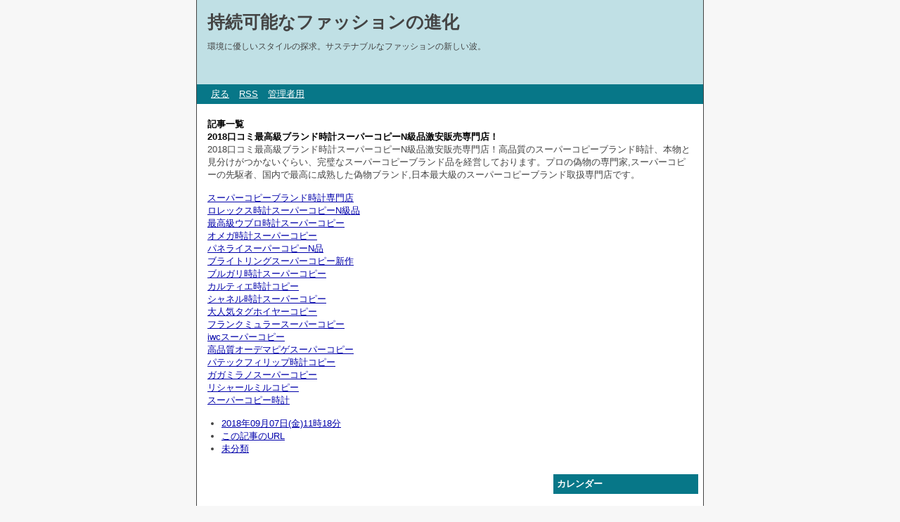

--- FILE ---
content_type: text/html; charset=utf-8
request_url: http://www.doroicarv.net/diarypro/diary.cgi?date=20180907
body_size: 11384
content:
<?xml version="1.0" encoding="utf-8"?>
<!DOCTYPE html PUBLIC "-//W3C//DTD XHTML 1.0 Strict//EN" "http://www.w3.org/TR/xhtml1/DTD/xhtml1-strict.dtd">
<html xmlns="http://www.w3.org/1999/xhtml" xml:lang="ja" lang="ja" dir="ltr">

<head>
	<meta http-equiv="Content-Type" content="text/html; charset=utf-8" />
	<meta http-equiv="Content-Style-Type" content="text/css" />
	<meta http-equiv="Content-Script-Type" content="text/javascript" />
	<title>持続可能なファッションの進化</title>
	<link rel="stylesheet" href="http://www.doroicarv.net/diarypro/skin/common.css" type="text/css" media="all" />
	<link rel="alternate" href="http://www.doroicarv.net/diarypro/diary.cgi?mode=rss" type="application/rss+xml" title="RSS" />
	<script type="text/javascript" src="http://www.doroicarv.net/diarypro/skin/common.js"></script>
</head>

<body>
<div id="container">
<div id="header">
	<h1><a href="http://www.doroicarv.net/diarypro/diary.cgi">持続可能なファッションの進化</a></h1>
	<p>環境に優しいスタイルの探求。サステナブルなファッションの新しい波。</p>
</div>
<div id="menu">
	<h2>目次</h2>
	<ul>
		<li><a href="http://www.doroicarv.net/diarypro/diary.cgi">戻る</a></li>
		<li><a href="http://www.doroicarv.net/diarypro/diary.cgi?mode=rss">RSS</a></li>
		<li><a href="http://www.doroicarv.net/diarypro/diary.cgi?mode=admin">管理者用</a></li>
	</ul>
</div>
<div id="logs">
	<div id="diary">
		<h2>記事一覧</h2>
		<div class="diary">
			<h3>2018口コミ最高級ブランド時計スーパーコピーN級品激安販売専門店！</h3>
			<div class="text">
				<!--<p></p>-->
				<!--<p></p>-->
				<p>2018口コミ最高級ブランド時計スーパーコピーN級品激安販売専門店！高品質のスーパーコピーブランド時計、本物と見分けがつかないぐらい、完璧なスーパーコピーブランド品を経営しております。プロの偽物の専門家,スーパーコピーの先駆者、国内で最高に成熟した偽物ブランド,日本最大級のスーパーコピーブランド取扱専門店です。</p><p><a title="スーパーコピーブランド時計専門店" href="https://www.atcopy.com" target="_blank">スーパーコピーブランド時計専門店</a><br /><a title="ロレックス時計スーパーコピーN級品" href="https://www.atcopy.com/rolex" target="_blank">ロレックス時計スーパーコピーN級品</a><br /><a title="最高級ウブロ時計スーパーコピー" href="https://www.atcopy.com/hublot" target="_blank">最高級ウブロ時計スーパーコピー</a><br /><a title="オメガ時計スーパーコピー" href="https://www.atcopy.com/omega" target="_blank">オメガ時計スーパーコピー</a><br /><a title="パネライスーパーコピーN品" href="https://www.atcopy.com/panerai" target="_blank">パネライスーパーコピーN品</a><br /><a title="ブライトリングスーパーコピー新作" href="https://www.atcopy.com/breitling" target="_blank">ブライトリングスーパーコピー新作</a><br /><a title="ブルガリ時計スーパーコピー" href="https://www.atcopy.com/bvlgari" target="_blank">ブルガリ時計スーパーコピー</a><br /><a title="カルティエ時計コピー" href="https://www.atcopy.com/cartier" target="_blank">カルティエ時計コピー</a><br /><a title="シャネル時計スーパーコピー" href="https://www.atcopy.com/chanel" target="_blank">シャネル時計スーパーコピー</a><br /><a title="大人気タグホイヤーコピー" href="https://www.atcopy.com/tagheuer" target="_blank">大人気タグホイヤーコピー</a><br /><a title="フランクミュラースーパーコピー" href="https://www.atcopy.com/franck" target="_blank">フランクミュラースーパーコピー</a><br /><a title="iwcスーパーコピー" href="https://www.atcopy.com/iwc" target="_blank">iwcスーパーコピー</a><br /><a title="高品質オーデマピゲスーパーコピー" href="https://www.atcopy.com/piguet" target="_blank">高品質オーデマピゲスーパーコピー</a><br /><a title="パテックフィリップ時計コピー" href="https://www.atcopy.com/patek" target="_blank">パテックフィリップ時計コピー</a><br /><a title="ガガミラノスーパーコピー" href="https://www.atcopy.com/gaga" target="_blank">ガガミラノスーパーコピー</a><br /><a title="リシャールミルコピー" href="https://www.atcopy.com/richard" target="_blank">リシャールミルコピー</a><br /><a title="スーパーコピー時計" href="https://www.atcopy.com/dokei" target="_blank">スーパーコピー時計</a></p>
			</div>
			<ul class="info">
				<li><a href="http://www.doroicarv.net/diarypro/diary.cgi?no=249">2018年09月07日(金)11時18分</a></li>
				<li><a href="http://www.doroicarv.net/diarypro/diary.cgi?no=249" title="記事No.249の固定URL">この記事のURL</a></li>
				<li><a href="http://www.doroicarv.net/diarypro/diary.cgi?field=">未分類</a></li>
				<!--<li><a href="http://www.doroicarv.net/diarypro/diary.cgi?mode=comment&amp;no=249#comment">コメント(0)</a></li>-->
				<!--<li><a href="http://www.doroicarv.net/diarypro/diary.cgi?mode=trackback&amp;no=249#trackback">トラックバック(0)</a></li>-->
				<!--<li><a href="http://www.doroicarv.net/diarypro/diary.cgi?mode=profile&amp;user=admin">管理者</a></li>-->
				<!--<li><a href="http://www.doroicarv.net/diarypro/diary.cgi?mode=admin&amp;work=paint&amp;pch=">イラスト編集</a></li>-->
				<!--<li><a href="http://www.doroicarv.net/diarypro/diary.cgi?mode=admin&amp;work=edit&amp;edit=249&amp;exec_form=on">編集</a>・<a href="http://www.doroicarv.net/diarypro/diary.cgi?mode=admin&amp;work=edit&amp;del=249&amp;exec_confirm=on">削除</a></li>-->
			</ul>
		</div>
	</div>
</div>
<div id="navigation">
	<div class="block">
		<h2>カレンダー</h2>
		<table summary="2018年9月のカレンダー">
			<tr>
				<th colspan="7">2018年9月</th>
			</tr>
			<tr>
				<td>日</td>
				<td>月</td>
				<td>火</td>
				<td>水</td>
				<td>木</td>
				<td>金</td>
				<td>土</td>
			</tr>
			<tr>
				<td>-</td>
				<td>-</td>
				<td>-</td>
				<td>-</td>
				<td>-</td>
				<td>-</td>
				<td id="calendar_20180901"><span class="satday">1</span></td>
			</tr>
			<tr>
				<td id="calendar_20180902"><span class="sunday">2</span></td>
				<td id="calendar_20180903"><span class="day">3</span></td>
				<td id="calendar_20180904"><span class="day">4</span></td>
				<td id="calendar_20180905"><span class="day">5</span></td>
				<td id="calendar_20180906"><span class="day">6</span></td>
				<td id="calendar_20180907"><a href="http://www.doroicarv.net/diarypro/diary.cgi?date=20180907"><span class="day">7</span></a></td>
				<td id="calendar_20180908"><span class="satday">8</span></td>
			</tr>
			<tr>
				<td id="calendar_20180909"><span class="sunday">9</span></td>
				<td id="calendar_20180910"><span class="day">10</span></td>
				<td id="calendar_20180911"><span class="day">11</span></td>
				<td id="calendar_20180912"><span class="day">12</span></td>
				<td id="calendar_20180913"><span class="day">13</span></td>
				<td id="calendar_20180914"><span class="day">14</span></td>
				<td id="calendar_20180915"><a href="http://www.doroicarv.net/diarypro/diary.cgi?date=20180915"><span class="satday">15</span></a></td>
			</tr>
			<tr>
				<td id="calendar_20180916"><span class="sunday">16</span></td>
				<td id="calendar_20180917"><span class="sunday">17</span></td>
				<td id="calendar_20180918"><span class="day">18</span></td>
				<td id="calendar_20180919"><span class="day">19</span></td>
				<td id="calendar_20180920"><span class="day">20</span></td>
				<td id="calendar_20180921"><span class="day">21</span></td>
				<td id="calendar_20180922"><span class="satday">22</span></td>
			</tr>
			<tr>
				<td id="calendar_20180923"><span class="sunday">23</span></td>
				<td id="calendar_20180924"><span class="sunday">24</span></td>
				<td id="calendar_20180925"><span class="day">25</span></td>
				<td id="calendar_20180926"><span class="day">26</span></td>
				<td id="calendar_20180927"><span class="day">27</span></td>
				<td id="calendar_20180928"><span class="day">28</span></td>
				<td id="calendar_20180929"><span class="satday">29</span></td>
			</tr>
			<tr>
				<td id="calendar_20180930"><span class="sunday">30</span></td>
				<td>-</td>
				<td>-</td>
				<td>-</td>
				<td>-</td>
				<td>-</td>
				<td>-</td>
			</tr>
		</table>
		<ul class="calender">
			<li><a href="http://www.doroicarv.net/diarypro/diary.cgi?date=201808">前の月</a></li>
			<li><a href="http://www.doroicarv.net/diarypro/diary.cgi?date=201810">次の月</a></li>
		</ul>
	</div>
	<div class="block">
		<h2>分類一覧</h2>
		<ul>
			<li>
				<a href="http://www.doroicarv.net/diarypro/diary.cgi?field=1">靴</a> （15件）
			</li>
			<li>
				<a href="http://www.doroicarv.net/diarypro/diary.cgi?field=2">バッグ</a> （15件）
			</li>
			<li>
				<a href="http://www.doroicarv.net/diarypro/diary.cgi?field=3">時計</a> （14件）
			</li>
			<li>
				<a href="http://www.doroicarv.net/diarypro/diary.cgi?field=4">服</a> （18件）
			</li>
			<li>
				<a href="http://www.doroicarv.net/diarypro/diary.cgi?field=5">財布</a> （4件）
			</li>
			<li>
				<a href="http://www.doroicarv.net/diarypro/diary.cgi?field=6">アクセサリー</a> （8件）
			</li>
			<li>
				<a href="http://www.doroicarv.net/diarypro/diary.cgi?field=7">ウィッグ</a> （3件）
			</li>
		</ul>
	</div>
	<div class="block">
		<h2>ログ検索</h2>
		<form action="http://www.doroicarv.net/diarypro/diary.cgi" method="get">
			<fieldset>
				<legend>検索フォーム</legend>
				<input type="hidden" name="mode" value="search" />
				<input type="hidden" name="cond" value="and" />
				<dl>
					<dt>キーワード</dt>
						<dd><input type="text" name="word" size="20" value="" /></dd>
				</dl>
				<p><input type="submit" value="検索する" /></p>
			</fieldset>
		</form>
	</div>
	<div class="block">
		<h2>最近の記事</h2>
		<dl>
			<dt><a href="http://www.doroicarv.net/diarypro/diary.cgi?no=436">ルイ ヴィトン スマート ウォッチはiPhoneで使える？タンブール ホライゾン徹底解説！機能・寿命・Apple Watch比較【完全ガイド】</a><!-- <em class="new">New!</em>--></dt>
				<dd>2026/01/09 14:38</dd>
			<dt><a href="http://www.doroicarv.net/diarypro/diary.cgi?no=435">【徹底解説】セイコー ゴールド フェザー｜不朽の薄型ドレスウォッチが今も愛される理由と、GS/クレドール比較、選び方・メンテ完全ガイド</a><!-- <em class="new">New!</em>--></dt>
				<dd>2025/12/02 18:59</dd>
			<dt><a href="http://www.doroicarv.net/diarypro/diary.cgi?no=434">【2025年最新】防水ノースフェイス徹底ガイド！レインウェア＆ジャケット、選び方からコーデまで失敗しない必見情報&lt;/p&gt;</a><!-- <em class="new">New!</em>--></dt>
				<dd>2025/11/05 19:27</dd>
			<dt><a href="http://www.doroicarv.net/diarypro/diary.cgi?no=433">【2025年最新】ラインソックス メンズ ユニクロ徹底解剖！無印比較＆失敗しない選び方：足元から魅せるスタイルアップ術</a><!-- <em class="new">New!</em>--></dt>
				<dd>2025/09/29 13:46</dd>
			<dt><a href="http://www.doroicarv.net/diarypro/diary.cgi?no=432">カナダグース タグ製造日で確認！正規品か偽物かの見分け方</a><!-- <em class="new">New!</em>--></dt>
				<dd>2025/06/23 13:56</dd>
			<dt><a href="http://www.doroicarv.net/diarypro/diary.cgi?no=431">アディダスのリュックに金属ロゴ登場！スタイリッシュなアクセントが人気</a><!-- <em class="new">New!</em>--></dt>
				<dd>2025/06/03 13:38</dd>
			<dt><a href="http://www.doroicarv.net/diarypro/diary.cgi?no=430">モンクレール 本物確認方法！偽物との見分け方とポイント</a><!-- <em class="new">New!</em>--></dt>
				<dd>2025/05/27 13:31</dd>
			<dt><a href="http://www.doroicarv.net/diarypro/diary.cgi?no=429">XLサイズのステンカラーコートを探す！ノースフェイスの大きめコートでゆったりコーデ</a><!-- <em class="new">New!</em>--></dt>
				<dd>2025/05/14 13:47</dd>
			<dt><a href="http://www.doroicarv.net/diarypro/diary.cgi?no=428">中古バッグの選び方！ジミー チュウでコスパよく高級感を手に入れる</a><!-- <em class="new">New!</em>--></dt>
				<dd>2025/04/30 20:04</dd>
			<dt><a href="http://www.doroicarv.net/diarypro/diary.cgi?no=427">コストコオンラインで買えるカナダグース！安心の購入方法</a><!-- <em class="new">New!</em>--></dt>
				<dd>2025/04/02 14:05</dd>
			<dt><a href="http://www.doroicarv.net/diarypro/diary.cgi?no=426">NIKEスニーカーズのアカウント削除手順</a><!-- <em class="new">New!</em>--></dt>
				<dd>2025/03/25 20:33</dd>
			<dt><a href="http://www.doroicarv.net/diarypro/diary.cgi?no=425">ウブロの安いモデルを探す方法</a><!-- <em class="new">New!</em>--></dt>
				<dd>2025/03/10 16:21</dd>
			<dt><a href="http://www.doroicarv.net/diarypro/diary.cgi?no=424">ナイキ エアフォース</a><!-- <em class="new">New!</em>--></dt>
				<dd>2025/03/05 14:16</dd>
			<dt><a href="http://www.doroicarv.net/diarypro/diary.cgi?no=423">エルメス風ショルダーバッグの最新トレンド2025を紹介！</a><!-- <em class="new">New!</em>--></dt>
				<dd>2025/02/24 13:32</dd>
			<dt><a href="http://www.doroicarv.net/diarypro/diary.cgi?no=422">ノースフェイスLサイズジャケットのサイズ感とおすすめポイントを徹底解説</a><!-- <em class="new">New!</em>--></dt>
				<dd>2025/02/13 13:20</dd>
			<dt><a href="http://www.doroicarv.net/diarypro/diary.cgi?no=421">フランクミュラークレイジーアワーの定価とその価値を考察</a><!-- <em class="new">New!</em>--></dt>
				<dd>2025/02/08 13:13</dd>
			<dt><a href="http://www.doroicarv.net/diarypro/diary.cgi?no=420">フランクミュラークレイジーアワーの定価とその価値を考察</a><!-- <em class="new">New!</em>--></dt>
				<dd>2025/02/07 13:38</dd>
			<dt><a href="http://www.doroicarv.net/diarypro/diary.cgi?no=419">人気ロエベビジネスバッグ｜レディースにも注目のスタイル特集</a><!-- <em class="new">New!</em>--></dt>
				<dd>2025/01/16 13:23</dd>
			<dt><a href="http://www.doroicarv.net/diarypro/diary.cgi?no=418">リシャールミルの愛用日本人は？</a><!-- <em class="new">New!</em>--></dt>
				<dd>2025/01/10 13:16</dd>
			<dt><a href="http://www.doroicarv.net/diarypro/diary.cgi?no=417">広瀬すずが愛用するシャネルピアス、2025年春夏に注目の新作デザインを紹介</a><!-- <em class="new">New!</em>--></dt>
				<dd>2024/12/16 15:13</dd>
			<dt><a href="http://www.doroicarv.net/diarypro/diary.cgi?no=416">Louis Vuittonブラックレーベルタグ</a><!-- <em class="new">New!</em>--></dt>
				<dd>2024/12/09 13:55</dd>
			<dt><a href="http://www.doroicarv.net/diarypro/diary.cgi?no=415">ナイキティーシャツ激安</a><!-- <em class="new">New!</em>--></dt>
				<dd>2024/12/02 22:05</dd>
			<dt><a href="http://www.doroicarv.net/diarypro/diary.cgi?no=414">モンクレールアウトレット関東の店舗一覧</a><!-- <em class="new">New!</em>--></dt>
				<dd>2024/11/29 15:42</dd>
			<dt><a href="http://www.doroicarv.net/diarypro/diary.cgi?no=413">エルメスバーキンの購入待ち時間は何年？最新情報</a><!-- <em class="new">New!</em>--></dt>
				<dd>2024/11/25 22:37</dd>
			<dt><a href="http://www.doroicarv.net/diarypro/diary.cgi?no=412">人気女優も愛用中！ロエベバッグの使いやすさを検証</a><!-- <em class="new">New!</em>--></dt>
				<dd>2024/11/18 13:56</dd>
			<dt><a href="http://www.doroicarv.net/diarypro/diary.cgi?no=411">ルイヴィトンとコヨーテは廃止されるのですか？</a><!-- <em class="new">New!</em>--></dt>
				<dd>2024/11/12 13:34</dd>
			<dt><a href="http://www.doroicarv.net/diarypro/diary.cgi?no=410">オーデマピゲはどこで製造されているのか？</a><!-- <em class="new">New!</em>--></dt>
				<dd>2024/11/04 13:42</dd>
			<dt><a href="http://www.doroicarv.net/diarypro/diary.cgi?no=409">ルイヴィトンのジュヌフィーユとはどんなバッグですか？</a><!-- <em class="new">New!</em>--></dt>
				<dd>2024/10/28 15:17</dd>
			<dt><a href="http://www.doroicarv.net/diarypro/diary.cgi?no=408">モンクレールサイズタグどこ</a><!-- <em class="new">New!</em>--></dt>
				<dd>2024/10/25 13:40</dd>
			<dt><a href="http://www.doroicarv.net/diarypro/diary.cgi?no=407">バレンシアガで作る高级感と保暖を両立する秋冬コーデ</a><!-- <em class="new">New!</em>--></dt>
				<dd>2024/10/21 14:54</dd>
			<dt><a href="http://www.doroicarv.net/diarypro/diary.cgi?no=406">ノースフェイス法式スタイルでオシャレにコーディネート</a><!-- <em class="new">New!</em>--></dt>
				<dd>2024/10/14 16:36</dd>
			<dt><a href="http://www.doroicarv.net/diarypro/diary.cgi?no=405">冬のコーディネート：30代レディースにおすすめのモンクレールきれいめスタイル</a><!-- <em class="new">New!</em>--></dt>
				<dd>2024/10/12 15:06</dd>
			<dt><a href="http://www.doroicarv.net/diarypro/diary.cgi?no=404">2024年春夏 シャネルアウターのトレンドをチェック</a><!-- <em class="new">New!</em>--></dt>
				<dd>2024/10/07 19:37</dd>
			<dt><a href="http://www.doroicarv.net/diarypro/diary.cgi?no=403">シェーヌダンクルネックレスTGMサイズ：長さや着け心地を徹底解説</a><!-- <em class="new">New!</em>--></dt>
				<dd>2024/10/02 14:45</dd>
			<dt><a href="http://www.doroicarv.net/diarypro/diary.cgi?no=402">なぜロレックスは高くなったのか？</a><!-- <em class="new">New!</em>--></dt>
				<dd>2024/09/26 13:14</dd>
			<dt><a href="http://www.doroicarv.net/diarypro/diary.cgi?no=401">エルメスシェーヌダンクルブレスレットの歴史と魅力</a><!-- <em class="new">New!</em>--></dt>
				<dd>2024/09/23 13:39</dd>
			<dt><a href="http://www.doroicarv.net/diarypro/diary.cgi?no=400">シャネルワンピースで作る春夏モードなトレンドスタイル</a><!-- <em class="new">New!</em>--></dt>
				<dd>2024/09/18 14:44</dd>
			<dt><a href="http://www.doroicarv.net/diarypro/diary.cgi?no=399">エルメスネクタイを激安で購入する方法【2024年版】</a><!-- <em class="new">New!</em>--></dt>
				<dd>2024/09/11 13:25</dd>
			<dt><a href="http://www.doroicarv.net/diarypro/diary.cgi?no=398">ディオールのクラッチバッグで決めるエレガントスタイル</a><!-- <em class="new">New!</em>--></dt>
				<dd>2024/09/09 13:29</dd>
			<dt><a href="http://www.doroicarv.net/diarypro/diary.cgi?no=397">ロレックスのリューズのゆるめ方は？</a><!-- <em class="new">New!</em>--></dt>
				<dd>2024/09/05 15:52</dd>
			<dt><a href="http://www.doroicarv.net/diarypro/diary.cgi?no=396">ウブロ 時計 安い順ランキング2024年版</a><!-- <em class="new">New!</em>--></dt>
				<dd>2024/09/02 18:42</dd>
			<dt><a href="http://www.doroicarv.net/diarypro/diary.cgi?no=395">2024年春夏のエルメススカーフ：人気アイテムを紹介</a><!-- <em class="new">New!</em>--></dt>
				<dd>2024/08/30 14:20</dd>
			<dt><a href="http://www.doroicarv.net/diarypro/diary.cgi?no=394">セリーヌ バッグ 中古 買取：高く売るためのコツとおすすめ業者</a><!-- <em class="new">New!</em>--></dt>
				<dd>2024/08/27 13:07</dd>
			<dt><a href="http://www.doroicarv.net/diarypro/diary.cgi?no=393">アウトレットで手に入る！メゾン マルジェラのポンプサンダル、狙い目アイテム</a><!-- <em class="new">New!</em>--></dt>
				<dd>2024/08/24 13:59</dd>
			<dt><a href="http://www.doroicarv.net/diarypro/diary.cgi?no=392">メゾンマルジェラ財布 コーディネートに取り入れる方法と注意点</a><!-- <em class="new">New!</em>--></dt>
				<dd>2024/08/17 18:36</dd>
			<dt><a href="http://www.doroicarv.net/diarypro/diary.cgi?no=391">ナイキエアジョーダンを自宅でクリーニングする方法と注意点</a><!-- <em class="new">New!</em>--></dt>
				<dd>2024/08/13 15:00</dd>
			<dt><a href="http://www.doroicarv.net/diarypro/diary.cgi?no=390">オリジナルシャネルTシャツを作る に何日くらいかかりますか？</a><!-- <em class="new">New!</em>--></dt>
				<dd>2024/08/08 15:46</dd>
			<dt><a href="http://www.doroicarv.net/diarypro/diary.cgi?no=389">タグホイヤー クロノグラフ 中古</a><!-- <em class="new">New!</em>--></dt>
				<dd>2024/08/05 15:23</dd>
			<dt><a href="http://www.doroicarv.net/diarypro/diary.cgi?no=388">新垣結衣も愛用！レディース グッチ財布の2024年新作コレクション</a><!-- <em class="new">New!</em>--></dt>
				<dd>2024/08/03 13:34</dd>
			<dt><a href="http://www.doroicarv.net/diarypro/diary.cgi?no=387">ディオールの名称変更はいつですか？</a><!-- <em class="new">New!</em>--></dt>
				<dd>2024/08/02 21:07</dd>
			<dt><a href="http://www.doroicarv.net/diarypro/diary.cgi?no=386">ナイキヴェイパーワッフルに合うファッションコーディネート</a><!-- <em class="new">New!</em>--></dt>
				<dd>2024/08/02 16:58</dd>
			<dt><a href="http://www.doroicarv.net/diarypro/diary.cgi?no=385">ジェントルモンスターサングラス、春夏シーズンの最愛アイテムレビュー</a><!-- <em class="new">New!</em>--></dt>
				<dd>2024/08/02 11:42</dd>
			<dt><a href="http://www.doroicarv.net/diarypro/diary.cgi?no=384">N級ロレックスは特別な場合にも適しているのか？</a><!-- <em class="new">New!</em>--></dt>
				<dd>2024/07/26 17:11</dd>
			<dt><a href="http://www.doroicarv.net/diarypro/diary.cgi?no=383">☆安い☆シャネル ポーチ リボン 偽物ハンドバッグ チェーン AP3943</a><!-- <em class="new">New!</em>--></dt>
				<dd>2024/07/26 14:46</dd>
			<dt><a href="http://www.doroicarv.net/diarypro/diary.cgi?no=382">季節ごとに楽しむ！ハイブランドサングラスのおすすめ</a><!-- <em class="new">New!</em>--></dt>
				<dd>2024/07/26 09:51</dd>
			<dt><a href="http://www.doroicarv.net/diarypro/diary.cgi?no=381">1日に何時間ロレックスを着用すればよいですか？</a><!-- <em class="new">New!</em>--></dt>
				<dd>2024/07/17 14:58</dd>
			<dt><a href="http://www.doroicarv.net/diarypro/diary.cgi?no=380">ルイヴィトン コピー LV デニム トレイナースニーカー 2色 1AD6DZ</a><!-- <em class="new">New!</em>--></dt>
				<dd>2024/07/13 15:42</dd>
			<dt><a href="http://www.doroicarv.net/diarypro/diary.cgi?no=379">メンズ プラダ ローファーの評判：ユーザーの声を集めました</a><!-- <em class="new">New!</em>--></dt>
				<dd>2024/06/18 16:51</dd>
			<dt><a href="http://www.doroicarv.net/diarypro/diary.cgi?no=378">gucci Tシャツの価格帯と品質：ラグジュアリーファッションの真髄を探る</a><!-- <em class="new">New!</em>--></dt>
				<dd>2024/06/06 17:35</dd>
			<dt><a href="http://www.doroicarv.net/diarypro/diary.cgi?no=377">フランク・ミュラー：芸能界の寵児</a><!-- <em class="new">New!</em>--></dt>
				<dd>2024/05/14 11:02</dd>
			<dt><a href="http://www.doroicarv.net/diarypro/diary.cgi?no=376">ジル スチュアート ショルダー バッグ</a><!-- <em class="new">New!</em>--></dt>
				<dd>2024/03/07 12:54</dd>
			<dt><a href="http://www.doroicarv.net/diarypro/diary.cgi?no=375">ロエベエレガンス上品な存在感が際立つ</a><!-- <em class="new">New!</em>--></dt>
				<dd>2024/02/22 14:32</dd>
			<dt><a href="http://www.doroicarv.net/diarypro/diary.cgi?no=374">スマホ と 財布 が 入る バッグ</a><!-- <em class="new">New!</em>--></dt>
				<dd>2024/02/21 16:08</dd>
			<dt><a href="http://www.doroicarv.net/diarypro/diary.cgi?no=373">サマンサ お 財布</a><!-- <em class="new">New!</em>--></dt>
				<dd>2024/01/30 15:27</dd>
			<dt><a href="http://www.doroicarv.net/diarypro/diary.cgi?no=372">トレンチ コート レディース ネイビー</a><!-- <em class="new">New!</em>--></dt>
				<dd>2024/01/13 12:15</dd>
			<dt><a href="http://www.doroicarv.net/diarypro/diary.cgi?no=371">冬 用 長靴 レディース</a><!-- <em class="new">New!</em>--></dt>
				<dd>2024/01/04 15:44</dd>
			<dt><a href="http://www.doroicarv.net/diarypro/diary.cgi?no=370">ロレックス デイトジャスト 価格 推移</a><!-- <em class="new">New!</em>--></dt>
				<dd>2023/12/27 12:34</dd>
			<dt><a href="http://www.doroicarv.net/diarypro/diary.cgi?no=369">名刺 入れ ベージュ</a><!-- <em class="new">New!</em>--></dt>
				<dd>2023/12/19 16:58</dd>
			<dt><a href="http://www.doroicarv.net/diarypro/diary.cgi?no=368">産後の抜け毛問題を解決する：ウィッグの魔法</a><!-- <em class="new">New!</em>--></dt>
				<dd>2023/09/12 15:12</dd>
			<dt><a href="http://www.doroicarv.net/diarypro/diary.cgi?no=367">スニーカー スーパーコピー</a><!-- <em class="new">New!</em>--></dt>
				<dd>2023/06/12 15:26</dd>
			<dt><a href="http://www.doroicarv.net/diarypro/diary.cgi?no=366">エレガント 髪型 ショート</a><!-- <em class="new">New!</em>--></dt>
				<dd>2023/05/08 16:43</dd>
			<dt><a href="http://www.doroicarv.net/diarypro/diary.cgi?no=365">スニーカー スーパーコピー おすすめ</a><!-- <em class="new">New!</em>--></dt>
				<dd>2023/05/03 11:57</dd>
			<dt><a href="http://www.doroicarv.net/diarypro/diary.cgi?no=364">ファッションを愛する大人に捧げる圧巻の逸足！</a><!-- <em class="new">New!</em>--></dt>
				<dd>2023/04/12 11:40</dd>
			<dt><a href="http://www.doroicarv.net/diarypro/diary.cgi?no=363">名宝&quot;ナイキ スーパーコピー&quot;の意匠を注ぐ、クレープソールの一足！</a><!-- <em class="new">New!</em>--></dt>
				<dd>2023/03/22 11:50</dd>
			<dt><a href="http://www.doroicarv.net/diarypro/diary.cgi?no=361">カラフルでハッピーな遊び心が詰まったアレンジモデル！</a><!-- <em class="new">New!</em>--></dt>
				<dd>2023/03/08 12:30</dd>
			<dt><a href="http://www.doroicarv.net/diarypro/diary.cgi?no=362">カラフルでハッピーな遊び心が詰まったアレンジモデル！</a><!-- <em class="new">New!</em>--></dt>
				<dd>2023/03/08 12:30</dd>
			<dt><a href="http://www.doroicarv.net/diarypro/diary.cgi?no=360">ウィッグを使うことで</a><!-- <em class="new">New!</em>--></dt>
				<dd>2023/02/24 15:47</dd>
			<dt><a href="http://www.doroicarv.net/diarypro/diary.cgi?no=359">【ルック】マメ クロゴウチが2023年プレフォールコレクションのルックを公開</a><!-- <em class="new">New!</em>--></dt>
				<dd>2023/02/16 15:27</dd>
			<dt><a href="http://www.doroicarv.net/diarypro/diary.cgi?no=358">紙製品の祭典「SAPPORO文具の博覧会」大丸札幌店に様々なペーパーアイテムが集結</a><!-- <em class="new">New!</em>--></dt>
				<dd>2023/02/15 12:00</dd>
			<dt><a href="http://www.doroicarv.net/diarypro/diary.cgi?no=357">度々再登場してはファンたちを熱狂させてきた</a><!-- <em class="new">New!</em>--></dt>
				<dd>2023/02/03 15:02</dd>
		</dl>
	</div>
	<div class="block">
		<h2>最近のコメント</h2>
		<dl>
			<dt><a href="http://www.doroicarv.net/diarypro/diary.cgi?mode=comment&amp;no=279#comment">Re:ヴァレクストラ×一生ものバッグ２選</a><!-- <em class="new">New!</em>--></dt>
				<dd>クロムハーツ n級 代引き</dd>
				<dd>2025/05/27 17:47</dd>
			<dt><a href="http://www.doroicarv.net/diarypro/diary.cgi?mode=comment&amp;no=278#comment">Re:濃密な時間で感じるグラマラスな「遊び時計」—ムータ（muta）</a><!-- <em class="new">New!</em>--></dt>
				<dd>レディースMe</dd>
				<dd>2024/09/29 17:23</dd>
			<dt><a href="http://www.doroicarv.net/diarypro/diary.cgi?mode=comment&amp;no=389#comment">Re:タグホイヤー クロノグラフ 中古</a><!-- <em class="new">New!</em>--></dt>
				<dd>女性 腕時計ブランド</dd>
				<dd>2024/09/11 18:36</dd>
			<dt><a href="http://www.doroicarv.net/diarypro/diary.cgi?mode=comment&amp;no=387#comment">Re:ディオールの名称変更はいつですか？</a><!-- <em class="new">New!</em>--></dt>
				<dd>海外 人気バッグブランド</dd>
				<dd>2024/09/11 18:25</dd>
			<dt><a href="http://www.doroicarv.net/diarypro/diary.cgi?mode=comment&amp;no=283#comment">Re:アニエスベー ウォッチ×大人の人気腕時計4選</a><!-- <em class="new">New!</em>--></dt>
				<dd>レディースMe</dd>
				<dd>2024/09/11 17:46</dd>
			<dt><a href="http://www.doroicarv.net/diarypro/diary.cgi?mode=comment&amp;no=280#comment">Re:アガット×大人の人気ジュエリー３選</a><!-- <em class="new">New!</em>--></dt>
				<dd>大人ジュエリーブランド</dd>
				<dd>2024/09/11 17:42</dd>
			<dt><a href="http://www.doroicarv.net/diarypro/diary.cgi?mode=comment&amp;no=279#comment">Re:ヴァレクストラ×一生ものバッグ２選</a><!-- <em class="new">New!</em>--></dt>
				<dd>一生ものバッグブランド</dd>
				<dd>2024/09/11 17:39</dd>
			<dt><a href="http://www.doroicarv.net/diarypro/diary.cgi?mode=comment&amp;no=384#comment">Re:N級ロレックスは特別な場合にも適しているのか？</a><!-- <em class="new">New!</em>--></dt>
				<dd>【2024年】ロレックス腕時計</dd>
				<dd>2024/09/11 17:38</dd>
			<dt><a href="http://www.doroicarv.net/diarypro/diary.cgi?mode=comment&amp;no=386#comment">Re:ナイキヴェイパーワッフルに合うファッションコーディネート</a><!-- <em class="new">New!</em>--></dt>
				<dd>スニーカー 人気ブランド</dd>
				<dd>2024/09/11 17:37</dd>
			<dt><a href="http://www.doroicarv.net/diarypro/diary.cgi?mode=comment&amp;no=388#comment">Re:新垣結衣も愛用！レディース グッチ財布の2024年新作コレクション</a><!-- <em class="new">New!</em>--></dt>
				<dd>グッチの財布 人気ランキング</dd>
				<dd>2024/09/11 17:36</dd>
			<dt><a href="http://www.doroicarv.net/diarypro/diary.cgi?mode=comment&amp;no=289#comment">Re:オリエンタルトラフィックTOP3</a><!-- <em class="new">New!</em>--></dt>
				<dd>レディースMe</dd>
				<dd>2024/09/11 17:35</dd>
			<dt><a href="http://www.doroicarv.net/diarypro/diary.cgi?mode=comment&amp;no=281#comment">Re:ロンシャンで人気のミニバッグ３選</a><!-- <em class="new">New!</em>--></dt>
				<dd>レディースMe</dd>
				<dd>2024/09/11 17:33</dd>
			<dt><a href="http://www.doroicarv.net/diarypro/diary.cgi?mode=comment&amp;no=290#comment">Re:こんなキーケースが人気です_CHANEL（シャネル）</a><!-- <em class="new">New!</em>--></dt>
				<dd>レディースMe</dd>
				<dd>2024/09/11 17:32</dd>
			<dt><a href="http://www.doroicarv.net/diarypro/diary.cgi?mode=comment&amp;no=288#comment">Re:カナダグース（CANADA GOOSE）2022</a><!-- <em class="new">New!</em>--></dt>
				<dd>レディースMe</dd>
				<dd>2024/09/04 01:05</dd>
			<dt><a href="http://www.doroicarv.net/diarypro/diary.cgi?mode=comment&amp;no=289#comment">Re:オリエンタルトラフィックTOP3</a><!-- <em class="new">New!</em>--></dt>
				<dd>レディースMe</dd>
				<dd>2024/09/04 01:03</dd>
			<dt><a href="http://www.doroicarv.net/diarypro/diary.cgi?mode=comment&amp;no=371#comment">カラフルウォッチでス</a><!-- <em class="new">New!</em>--></dt>
				<dd>カラフルウォッチでス</dd>
				<dd>2024/07/03 09:58</dd>
			<dt><a href="http://www.doroicarv.net/diarypro/diary.cgi?mode=comment&amp;no=368#comment">イメージチェンジに最</a><!-- <em class="new">New!</em>--></dt>
				<dd>イメージチェンジに最</dd>
				<dd>2024/07/02 08:23</dd>
			<dt><a href="http://www.doroicarv.net/diarypro/diary.cgi?mode=comment&amp;no=366#comment">海外で見つけるお得な</a><!-- <em class="new">New!</em>--></dt>
				<dd>海外で見つけるお得な</dd>
				<dd>2024/07/01 13:10</dd>
			<dt><a href="http://www.doroicarv.net/diarypro/diary.cgi?mode=comment&amp;no=377#comment">最新バッグコレクショ</a><!-- <em class="new">New!</em>--></dt>
				<dd>最新バッグコレクショ</dd>
				<dd>2024/07/01 11:18</dd>
			<dt><a href="http://www.doroicarv.net/diarypro/diary.cgi?mode=comment&amp;no=377#comment">レディ ディオール</a><!-- <em class="new">New!</em>--></dt>
				<dd>レディ ディオール</dd>
				<dd>2024/06/11 17:42</dd>
			<dt><a href="http://www.doroicarv.net/diarypro/diary.cgi?mode=comment&amp;no=374#comment">中国で見つけるお手頃</a><!-- <em class="new">New!</em>--></dt>
				<dd>中国で見つけるお手頃</dd>
				<dd>2024/06/03 23:50</dd>
			<dt><a href="http://www.doroicarv.net/diarypro/diary.cgi?mode=comment&amp;no=375#comment">ルイヴィトン 草間彌</a><!-- <em class="new">New!</em>--></dt>
				<dd>ルイヴィトン 草間彌</dd>
				<dd>2024/06/03 12:09</dd>
			<dt><a href="http://www.doroicarv.net/diarypro/diary.cgi?mode=comment&amp;no=375#comment">スタイルを格上げする</a><!-- <em class="new">New!</em>--></dt>
				<dd>スタイルを格上げする</dd>
				<dd>2024/06/01 12:52</dd>
			<dt><a href="http://www.doroicarv.net/diarypro/diary.cgi?mode=comment&amp;no=377#comment">カーダシアン・ジェン</a><!-- <em class="new">New!</em>--></dt>
				<dd>カーダシアン・ジェン</dd>
				<dd>2024/05/31 21:50</dd>
			<dt><a href="http://www.doroicarv.net/diarypro/diary.cgi?mode=comment&amp;no=377#comment">カーダシアン・ジェン</a><!-- <em class="new">New!</em>--></dt>
				<dd>カーダシアン・ジェン</dd>
				<dd>2024/05/30 20:39</dd>
			<dt><a href="http://www.doroicarv.net/diarypro/diary.cgi?mode=comment&amp;no=377#comment">カーダシアン・ジェン</a><!-- <em class="new">New!</em>--></dt>
				<dd>カーダシアン・ジェン</dd>
				<dd>2024/05/28 20:49</dd>
			<dt><a href="http://www.doroicarv.net/diarypro/diary.cgi?mode=comment&amp;no=376#comment">海外で探す高級ブラン</a><!-- <em class="new">New!</em>--></dt>
				<dd>海外で探す高級ブラン</dd>
				<dd>2024/05/28 04:15</dd>
			<dt><a href="http://www.doroicarv.net/diarypro/diary.cgi?mode=comment&amp;no=374#comment">カルティエ マストラ</a><!-- <em class="new">New!</em>--></dt>
				<dd>カルティエ マストラ</dd>
				<dd>2024/05/28 03:29</dd>
			<dt><a href="http://www.doroicarv.net/diarypro/diary.cgi?mode=comment&amp;no=365#comment">ロレックス 1671</a><!-- <em class="new">New!</em>--></dt>
				<dd>ロレックス 1671</dd>
				<dd>2024/05/06 20:55</dd>
			<dt><a href="http://www.doroicarv.net/diarypro/diary.cgi?mode=comment&amp;no=375#comment">専門鑑定機関の活用</a><!-- <em class="new">New!</em>--></dt>
				<dd>専門鑑定機関の活用</dd>
				<dd>2024/05/06 20:54</dd>
			<dt><a href="http://www.doroicarv.net/diarypro/diary.cgi?mode=comment&amp;no=364#comment">時計 50 万 前後</a><!-- <em class="new">New!</em>--></dt>
				<dd>時計 50 万 前後</dd>
				<dd>2024/05/06 13:08</dd>
			<dt><a href="http://www.doroicarv.net/diarypro/diary.cgi?mode=comment&amp;no=367#comment">オメガ デビル アン</a><!-- <em class="new">New!</em>--></dt>
				<dd>オメガ デビル アン</dd>
				<dd>2024/05/05 23:39</dd>
			<dt><a href="http://www.doroicarv.net/diarypro/diary.cgi?mode=comment&amp;no=376#comment">ルイ・ヴィトン公式サ</a><!-- <em class="new">New!</em>--></dt>
				<dd>ルイ・ヴィトン公式サ</dd>
				<dd>2024/05/05 18:05</dd>
			<dt><a href="http://www.doroicarv.net/diarypro/diary.cgi?mode=comment&amp;no=374#comment">独自視点：技術の進化</a><!-- <em class="new">New!</em>--></dt>
				<dd>独自視点：技術の進化</dd>
				<dd>2024/05/05 17:46</dd>
			<dt><a href="http://www.doroicarv.net/diarypro/diary.cgi?mode=comment&amp;no=370#comment">2024年のストリー</a><!-- <em class="new">New!</em>--></dt>
				<dd>2024年のストリー</dd>
				<dd>2024/05/05 16:05</dd>
			<dt><a href="http://www.doroicarv.net/diarypro/diary.cgi?mode=comment&amp;no=363#comment">時計 ユニバーサル</a><!-- <em class="new">New!</em>--></dt>
				<dd>時計 ユニバーサル</dd>
				<dd>2024/05/05 15:22</dd>
			<dt><a href="http://www.doroicarv.net/diarypro/diary.cgi?mode=comment&amp;no=372#comment">ビッグ シルエット</a><!-- <em class="new">New!</em>--></dt>
				<dd>ビッグ シルエット</dd>
				<dd>2024/05/05 06:11</dd>
			<dt><a href="http://www.doroicarv.net/diarypro/diary.cgi?mode=comment&amp;no=361#comment">bvlgari メン</a><!-- <em class="new">New!</em>--></dt>
				<dd>bvlgari メン</dd>
				<dd>2024/05/05 02:23</dd>
			<dt><a href="http://www.doroicarv.net/diarypro/diary.cgi?mode=comment&amp;no=366#comment">最新トレンドのウィッ</a><!-- <em class="new">New!</em>--></dt>
				<dd>最新トレンドのウィッ</dd>
				<dd>2024/05/03 19:25</dd>
			<dt><a href="http://www.doroicarv.net/diarypro/diary.cgi?mode=comment&amp;no=376#comment">ルイ・ヴィトン公式サ</a><!-- <em class="new">New!</em>--></dt>
				<dd>ルイ・ヴィトン公式サ</dd>
				<dd>2024/05/02 02:40</dd>
			<dt><a href="http://www.doroicarv.net/diarypro/diary.cgi?mode=comment&amp;no=374#comment">独自視点：技術の進化</a><!-- <em class="new">New!</em>--></dt>
				<dd>独自視点：技術の進化</dd>
				<dd>2024/05/02 02:15</dd>
			<dt><a href="http://www.doroicarv.net/diarypro/diary.cgi?mode=comment&amp;no=375#comment">専門鑑定機関の活用</a><!-- <em class="new">New!</em>--></dt>
				<dd>専門鑑定機関の活用</dd>
				<dd>2024/05/01 22:52</dd>
			<dt><a href="http://www.doroicarv.net/diarypro/diary.cgi?mode=comment&amp;no=373#comment">個性を引き立てるアク</a><!-- <em class="new">New!</em>--></dt>
				<dd>個性を引き立てるアク</dd>
				<dd>2024/04/30 17:42</dd>
			<dt><a href="http://www.doroicarv.net/diarypro/diary.cgi?mode=comment&amp;no=376#comment">クロコダイル ヒマラ</a><!-- <em class="new">New!</em>--></dt>
				<dd>クロコダイル ヒマラ</dd>
				<dd>2024/04/30 13:50</dd>
			<dt><a href="http://www.doroicarv.net/diarypro/diary.cgi?mode=comment&amp;no=372#comment">アン ターク ティカ</a><!-- <em class="new">New!</em>--></dt>
				<dd>アン ターク ティカ</dd>
				<dd>2024/04/30 11:19</dd>
			<dt><a href="http://www.doroicarv.net/diarypro/diary.cgi?mode=comment&amp;no=370#comment">ボストン バッグ レ</a><!-- <em class="new">New!</em>--></dt>
				<dd>ボストン バッグ レ</dd>
				<dd>2024/04/27 17:14</dd>
			<dt><a href="http://www.doroicarv.net/diarypro/diary.cgi?mode=comment&amp;no=368#comment">シンプルライフを支え</a><!-- <em class="new">New!</em>--></dt>
				<dd>シンプルライフを支え</dd>
				<dd>2024/04/25 18:35</dd>
			<dt><a href="http://www.doroicarv.net/diarypro/diary.cgi?mode=comment&amp;no=360#comment">環境に優しいウィッグ</a><!-- <em class="new">New!</em>--></dt>
				<dd>環境に優しいウィッグ</dd>
				<dd>2024/04/25 17:28</dd>
			<dt><a href="http://www.doroicarv.net/diarypro/diary.cgi?mode=comment&amp;no=376#comment">ルイ・ヴィトン公式サ</a><!-- <em class="new">New!</em>--></dt>
				<dd>ルイ・ヴィトン公式サ</dd>
				<dd>2024/04/24 10:04</dd>
			<dt><a href="http://www.doroicarv.net/diarypro/diary.cgi?mode=comment&amp;no=375#comment">専門鑑定機関の活用</a><!-- <em class="new">New!</em>--></dt>
				<dd>専門鑑定機関の活用</dd>
				<dd>2024/04/19 17:15</dd>
			<dt><a href="http://www.doroicarv.net/diarypro/diary.cgi?mode=comment&amp;no=369#comment">季節に合わせたアクセ</a><!-- <em class="new">New!</em>--></dt>
				<dd>季節に合わせたアクセ</dd>
				<dd>2024/04/19 13:48</dd>
			<dt><a href="http://www.doroicarv.net/diarypro/diary.cgi?mode=comment&amp;no=375#comment">クロコダイル ヒマラ</a><!-- <em class="new">New!</em>--></dt>
				<dd>クロコダイル ヒマラ</dd>
				<dd>2024/04/19 12:57</dd>
			<dt><a href="http://www.doroicarv.net/diarypro/diary.cgi?mode=comment&amp;no=374#comment">独自視点：技術の進化</a><!-- <em class="new">New!</em>--></dt>
				<dd>独自視点：技術の進化</dd>
				<dd>2024/04/17 18:58</dd>
			<dt><a href="http://www.doroicarv.net/diarypro/diary.cgi?mode=comment&amp;no=364#comment">ブレスレットの質感</a><!-- <em class="new">New!</em>--></dt>
				<dd>ブレスレットの質感</dd>
				<dd>2024/04/12 10:50</dd>
			<dt><a href="http://www.doroicarv.net/diarypro/diary.cgi?mode=comment&amp;no=376#comment">ルイ・ヴィトン公式サ</a><!-- <em class="new">New!</em>--></dt>
				<dd>ルイ・ヴィトン公式サ</dd>
				<dd>2024/04/11 17:58</dd>
			<dt><a href="http://www.doroicarv.net/diarypro/diary.cgi?mode=comment&amp;no=371#comment">春夏のスタイルを格上</a><!-- <em class="new">New!</em>--></dt>
				<dd>春夏のスタイルを格上</dd>
				<dd>2024/04/11 17:44</dd>
			<dt><a href="http://www.doroicarv.net/diarypro/diary.cgi?mode=comment&amp;no=363#comment">ケースサイズ</a><!-- <em class="new">New!</em>--></dt>
				<dd>ケースサイズ</dd>
				<dd>2024/04/11 16:13</dd>
			<dt><a href="http://www.doroicarv.net/diarypro/diary.cgi?mode=comment&amp;no=362#comment">リューズのデザイン</a><!-- <em class="new">New!</em>--></dt>
				<dd>リューズのデザイン</dd>
				<dd>2024/04/11 15:18</dd>
			<dt><a href="http://www.doroicarv.net/diarypro/diary.cgi?mode=comment&amp;no=367#comment">ノーチラスのメリット</a><!-- <em class="new">New!</em>--></dt>
				<dd>ノーチラスのメリット</dd>
				<dd>2024/04/11 13:31</dd>
			<dt><a href="http://www.doroicarv.net/diarypro/diary.cgi?mode=comment&amp;no=361#comment">文字盤のディテール</a><!-- <em class="new">New!</em>--></dt>
				<dd>文字盤のディテール</dd>
				<dd>2024/04/11 13:17</dd>
			<dt><a href="http://www.doroicarv.net/diarypro/diary.cgi?mode=comment&amp;no=375#comment">専門鑑定機関の活用</a><!-- <em class="new">New!</em>--></dt>
				<dd>専門鑑定機関の活用</dd>
				<dd>2024/04/11 10:54</dd>
			<dt><a href="http://www.doroicarv.net/diarypro/diary.cgi?mode=comment&amp;no=365#comment">シャネル プルミエー</a><!-- <em class="new">New!</em>--></dt>
				<dd>シャネル プルミエー</dd>
				<dd>2024/04/10 17:27</dd>
			<dt><a href="http://www.doroicarv.net/diarypro/diary.cgi?mode=comment&amp;no=374#comment">独自視点：技術の進化</a><!-- <em class="new">New!</em>--></dt>
				<dd>独自視点：技術の進化</dd>
				<dd>2024/04/10 05:54</dd>
			<dt><a href="http://www.doroicarv.net/diarypro/diary.cgi?mode=comment&amp;no=374#comment">専門鑑定機関の活用</a><!-- <em class="new">New!</em>--></dt>
				<dd>専門鑑定機関の活用</dd>
				<dd>2024/04/02 18:38</dd>
			<dt><a href="http://www.doroicarv.net/diarypro/diary.cgi?mode=comment&amp;no=376#comment">薄型 長 財布 メン</a><!-- <em class="new">New!</em>--></dt>
				<dd>薄型 長 財布 メン</dd>
				<dd>2024/04/02 16:05</dd>
			<dt><a href="http://www.doroicarv.net/diarypro/diary.cgi?mode=comment&amp;no=375#comment">ルイ・ヴィトン公式サ</a><!-- <em class="new">New!</em>--></dt>
				<dd>ルイ・ヴィトン公式サ</dd>
				<dd>2024/04/02 14:09</dd>
			<dt><a href="http://www.doroicarv.net/diarypro/diary.cgi?mode=comment&amp;no=374#comment">彼氏 財布 二 つ折</a><!-- <em class="new">New!</em>--></dt>
				<dd>彼氏 財布 二 つ折</dd>
				<dd>2024/04/02 13:37</dd>
			<dt><a href="http://www.doroicarv.net/diarypro/diary.cgi?mode=comment&amp;no=375#comment">北欧 財布 レディー</a><!-- <em class="new">New!</em>--></dt>
				<dd>北欧 財布 レディー</dd>
				<dd>2024/04/02 13:22</dd>
			<dt><a href="http://www.doroicarv.net/diarypro/diary.cgi?mode=comment&amp;no=368#comment">前髪ない女子ってどん</a><!-- <em class="new">New!</em>--></dt>
				<dd>前髪ない女子ってどん</dd>
				<dd>2024/03/29 01:34</dd>
			<dt><a href="http://www.doroicarv.net/diarypro/diary.cgi?mode=comment&amp;no=366#comment">前髪 浮く どうした</a><!-- <em class="new">New!</em>--></dt>
				<dd>前髪 浮く どうした</dd>
				<dd>2024/03/28 22:43</dd>
			<dt><a href="http://www.doroicarv.net/diarypro/diary.cgi?mode=comment&amp;no=372#comment">24AW モンクレー</a><!-- <em class="new">New!</em>--></dt>
				<dd>24AW モンクレー</dd>
				<dd>2024/03/28 07:56</dd>
			<dt><a href="http://www.doroicarv.net/diarypro/diary.cgi?mode=comment&amp;no=370#comment">セリーヌはハイブラン</a><!-- <em class="new">New!</em>--></dt>
				<dd>セリーヌはハイブラン</dd>
				<dd>2024/03/27 21:23</dd>
			<dt><a href="http://www.doroicarv.net/diarypro/diary.cgi?mode=comment&amp;no=376#comment">Re:ジル スチュアート ショルダー バッグ</a><!-- <em class="new">New!</em>--></dt>
				<dd>Fogbuzz</dd>
				<dd>2024/03/20 08:00</dd>
			<dt><a href="http://www.doroicarv.net/diarypro/diary.cgi?mode=comment&amp;no=376#comment">Re:ジル スチュアート ショルダー バッグ</a><!-- <em class="new">New!</em>--></dt>
				<dd>Read More</dd>
				<dd>2024/03/16 18:09</dd>
			<dt><a href="http://www.doroicarv.net/diarypro/diary.cgi?mode=comment&amp;no=361#comment">ランボルギーニ 時計</a><!-- <em class="new">New!</em>--></dt>
				<dd>ランボルギーニ 時計</dd>
				<dd>2024/03/16 17:36</dd>
			<dt><a href="http://www.doroicarv.net/diarypro/diary.cgi?mode=comment&amp;no=362#comment">エルジン 時計 恥ず</a><!-- <em class="new">New!</em>--></dt>
				<dd>エルジン 時計 恥ず</dd>
				<dd>2024/03/16 17:21</dd>
			<dt><a href="http://www.doroicarv.net/diarypro/diary.cgi?mode=comment&amp;no=374#comment">Re:スマホ と 財布 が 入る バッグ</a><!-- <em class="new">New!</em>--></dt>
				<dd>Read More</dd>
				<dd>2024/03/16 13:43</dd>
			<dt><a href="http://www.doroicarv.net/diarypro/diary.cgi?mode=comment&amp;no=363#comment">腕時計 フルラ</a><!-- <em class="new">New!</em>--></dt>
				<dd>腕時計 フルラ</dd>
				<dd>2024/03/15 06:59</dd>
			<dt><a href="http://www.doroicarv.net/diarypro/diary.cgi?mode=comment&amp;no=367#comment">ロレックス デイデイ</a><!-- <em class="new">New!</em>--></dt>
				<dd>ロレックス デイデイ</dd>
				<dd>2024/03/15 06:35</dd>
			<dt><a href="http://www.doroicarv.net/diarypro/diary.cgi?mode=comment&amp;no=365#comment">パテック フィリップ</a><!-- <em class="new">New!</em>--></dt>
				<dd>パテック フィリップ</dd>
				<dd>2024/03/14 16:08</dd>
		</dl>
	</div>
	<div class="block">
		<h2>最近のトラックバック</h2>
		<dl>
		</dl>
	</div>
	<div class="block">
		<h2>過去ログ</h2>
		<ul>
			<li><a href="http://www.doroicarv.net/diarypro/diary.cgi?date=202601">2026年01月</a> （1件）</li>
			<li><a href="http://www.doroicarv.net/diarypro/diary.cgi?date=202512">2025年12月</a> （1件）</li>
			<li><a href="http://www.doroicarv.net/diarypro/diary.cgi?date=202511">2025年11月</a> （1件）</li>
			<li><a href="http://www.doroicarv.net/diarypro/diary.cgi?date=202509">2025年09月</a> （1件）</li>
			<li><a href="http://www.doroicarv.net/diarypro/diary.cgi?date=202506">2025年06月</a> （2件）</li>
			<li><a href="http://www.doroicarv.net/diarypro/diary.cgi?date=202505">2025年05月</a> （2件）</li>
			<li><a href="http://www.doroicarv.net/diarypro/diary.cgi?date=202504">2025年04月</a> （2件）</li>
			<li><a href="http://www.doroicarv.net/diarypro/diary.cgi?date=202503">2025年03月</a> （3件）</li>
			<li><a href="http://www.doroicarv.net/diarypro/diary.cgi?date=202502">2025年02月</a> （4件）</li>
			<li><a href="http://www.doroicarv.net/diarypro/diary.cgi?date=202501">2025年01月</a> （2件）</li>
			<li><a href="http://www.doroicarv.net/diarypro/diary.cgi?date=202412">2024年12月</a> （3件）</li>
			<li><a href="http://www.doroicarv.net/diarypro/diary.cgi?date=202411">2024年11月</a> （5件）</li>
			<li><a href="http://www.doroicarv.net/diarypro/diary.cgi?date=202410">2024年10月</a> （7件）</li>
			<li><a href="http://www.doroicarv.net/diarypro/diary.cgi?date=202409">2024年09月</a> （7件）</li>
			<li><a href="http://www.doroicarv.net/diarypro/diary.cgi?date=202408">2024年08月</a> （11件）</li>
			<li><a href="http://www.doroicarv.net/diarypro/diary.cgi?date=202407">2024年07月</a> （5件）</li>
			<li><a href="http://www.doroicarv.net/diarypro/diary.cgi?date=202406">2024年06月</a> （2件）</li>
			<li><a href="http://www.doroicarv.net/diarypro/diary.cgi?date=202405">2024年05月</a> （1件）</li>
			<li><a href="http://www.doroicarv.net/diarypro/diary.cgi?date=202403">2024年03月</a> （1件）</li>
			<li><a href="http://www.doroicarv.net/diarypro/diary.cgi?date=202402">2024年02月</a> （2件）</li>
			<li><a href="http://www.doroicarv.net/diarypro/diary.cgi?date=202401">2024年01月</a> （3件）</li>
			<li><a href="http://www.doroicarv.net/diarypro/diary.cgi?date=202312">2023年12月</a> （2件）</li>
			<li><a href="http://www.doroicarv.net/diarypro/diary.cgi?date=202309">2023年09月</a> （1件）</li>
			<li><a href="http://www.doroicarv.net/diarypro/diary.cgi?date=202306">2023年06月</a> （1件）</li>
			<li><a href="http://www.doroicarv.net/diarypro/diary.cgi?date=202305">2023年05月</a> （2件）</li>
			<li><a href="http://www.doroicarv.net/diarypro/diary.cgi?date=202304">2023年04月</a> （1件）</li>
			<li><a href="http://www.doroicarv.net/diarypro/diary.cgi?date=202303">2023年03月</a> （3件）</li>
			<li><a href="http://www.doroicarv.net/diarypro/diary.cgi?date=202302">2023年02月</a> （4件）</li>
			<li><a href="http://www.doroicarv.net/diarypro/diary.cgi?date=202301">2023年01月</a> （3件）</li>
			<li><a href="http://www.doroicarv.net/diarypro/diary.cgi?date=202212">2022年12月</a> （1件）</li>
			<li><a href="http://www.doroicarv.net/diarypro/diary.cgi?date=202211">2022年11月</a> （2件）</li>
			<li><a href="http://www.doroicarv.net/diarypro/diary.cgi?date=202210">2022年10月</a> （4件）</li>
			<li><a href="http://www.doroicarv.net/diarypro/diary.cgi?date=202209">2022年09月</a> （3件）</li>
			<li><a href="http://www.doroicarv.net/diarypro/diary.cgi?date=202208">2022年08月</a> （5件）</li>
			<li><a href="http://www.doroicarv.net/diarypro/diary.cgi?date=202207">2022年07月</a> （4件）</li>
			<li><a href="http://www.doroicarv.net/diarypro/diary.cgi?date=202206">2022年06月</a> （5件）</li>
			<li><a href="http://www.doroicarv.net/diarypro/diary.cgi?date=202205">2022年05月</a> （6件）</li>
			<li><a href="http://www.doroicarv.net/diarypro/diary.cgi?date=202204">2022年04月</a> （5件）</li>
			<li><a href="http://www.doroicarv.net/diarypro/diary.cgi?date=202203">2022年03月</a> （12件）</li>
			<li><a href="http://www.doroicarv.net/diarypro/diary.cgi?date=202202">2022年02月</a> （5件）</li>
			<li><a href="http://www.doroicarv.net/diarypro/diary.cgi?date=202201">2022年01月</a> （2件）</li>
			<li><a href="http://www.doroicarv.net/diarypro/diary.cgi?date=202112">2021年12月</a> （3件）</li>
			<li><a href="http://www.doroicarv.net/diarypro/diary.cgi?date=202111">2021年11月</a> （3件）</li>
			<li><a href="http://www.doroicarv.net/diarypro/diary.cgi?date=202110">2021年10月</a> （3件）</li>
			<li><a href="http://www.doroicarv.net/diarypro/diary.cgi?date=202109">2021年09月</a> （3件）</li>
			<li><a href="http://www.doroicarv.net/diarypro/diary.cgi?date=202108">2021年08月</a> （2件）</li>
			<li><a href="http://www.doroicarv.net/diarypro/diary.cgi?date=202107">2021年07月</a> （3件）</li>
			<li><a href="http://www.doroicarv.net/diarypro/diary.cgi?date=202106">2021年06月</a> （4件）</li>
			<li><a href="http://www.doroicarv.net/diarypro/diary.cgi?date=202105">2021年05月</a> （4件）</li>
			<li><a href="http://www.doroicarv.net/diarypro/diary.cgi?date=202104">2021年04月</a> （1件）</li>
			<li><a href="http://www.doroicarv.net/diarypro/diary.cgi?date=202103">2021年03月</a> （1件）</li>
			<li><a href="http://www.doroicarv.net/diarypro/diary.cgi?date=201902">2019年02月</a> （2件）</li>
			<li><a href="http://www.doroicarv.net/diarypro/diary.cgi?date=201901">2019年01月</a> （2件）</li>
			<li><a href="http://www.doroicarv.net/diarypro/diary.cgi?date=201812">2018年12月</a> （2件）</li>
			<li><a href="http://www.doroicarv.net/diarypro/diary.cgi?date=201811">2018年11月</a> （4件）</li>
			<li><a href="http://www.doroicarv.net/diarypro/diary.cgi?date=201809">2018年09月</a> （2件）</li>
			<li><a href="http://www.doroicarv.net/diarypro/diary.cgi?date=201808">2018年08月</a> （2件）</li>
			<li><a href="http://www.doroicarv.net/diarypro/diary.cgi?date=201207">2012年07月</a> （2件）</li>
			<li><a href="http://www.doroicarv.net/diarypro/diary.cgi?date=201206">2012年06月</a> （1件）</li>
			<li><a href="http://www.doroicarv.net/diarypro/diary.cgi?date=201205">2012年05月</a> （3件）</li>
			<li><a href="http://www.doroicarv.net/diarypro/diary.cgi?date=201112">2011年12月</a> （1件）</li>
			<li><a href="http://www.doroicarv.net/diarypro/diary.cgi?date=201111">2011年11月</a> （4件）</li>
			<li><a href="http://www.doroicarv.net/diarypro/diary.cgi?date=201108">2011年08月</a> （1件）</li>
			<li><a href="http://www.doroicarv.net/diarypro/diary.cgi?date=201107">2011年07月</a> （3件）</li>
			<li><a href="http://www.doroicarv.net/diarypro/diary.cgi?date=201105">2011年05月</a> （2件）</li>
			<li><a href="http://www.doroicarv.net/diarypro/diary.cgi?date=201103">2011年03月</a> （6件）</li>
			<li><a href="http://www.doroicarv.net/diarypro/diary.cgi?date=201102">2011年02月</a> （5件）</li>
			<li><a href="http://www.doroicarv.net/diarypro/diary.cgi?date=201101">2011年01月</a> （3件）</li>
			<li><a href="http://www.doroicarv.net/diarypro/diary.cgi?date=201012">2010年12月</a> （14件）</li>
			<li><a href="http://www.doroicarv.net/diarypro/diary.cgi?date=201011">2010年11月</a> （8件）</li>
			<li><a href="http://www.doroicarv.net/diarypro/diary.cgi?date=201010">2010年10月</a> （3件）</li>
			<li><a href="http://www.doroicarv.net/diarypro/diary.cgi?date=201008">2010年08月</a> （3件）</li>
			<li><a href="http://www.doroicarv.net/diarypro/diary.cgi?date=201007">2010年07月</a> （4件）</li>
			<li><a href="http://www.doroicarv.net/diarypro/diary.cgi?date=201006">2010年06月</a> （5件）</li>
			<li><a href="http://www.doroicarv.net/diarypro/diary.cgi?date=201005">2010年05月</a> （10件）</li>
			<li><a href="http://www.doroicarv.net/diarypro/diary.cgi?date=201004">2010年04月</a> （13件）</li>
			<li><a href="http://www.doroicarv.net/diarypro/diary.cgi?date=201003">2010年03月</a> （29件）</li>
			<li><a href="http://www.doroicarv.net/diarypro/diary.cgi?date=201002">2010年02月</a> （7件）</li>
			<li><a href="http://www.doroicarv.net/diarypro/diary.cgi?date=201001">2010年01月</a> （11件）</li>
			<li><a href="http://www.doroicarv.net/diarypro/diary.cgi?date=200912">2009年12月</a> （3件）</li>
			<li><a href="http://www.doroicarv.net/diarypro/diary.cgi?date=200911">2009年11月</a> （3件）</li>
			<li><a href="http://www.doroicarv.net/diarypro/diary.cgi?date=200906">2009年06月</a> （1件）</li>
			<li><a href="http://www.doroicarv.net/diarypro/diary.cgi?date=200812">2008年12月</a> （1件）</li>
		</ul>
	</div>
	<div class="block">
		<h2>リンク集</h2>
		<ul>
			<li>
				オリンピック 人気ランキング
				<ul>
					<li><a href="https://www.hacopy.net/">スーパーコピー 優良サイト</a></li>
				</ul>
				<ul>
					<li><a href="https://www.yoikopi.com/">スーパーコピー 安全なサイト</a></li>
				</ul>
				<ul>
					<li><a href="https://www.fucopy.com/all-8-b0.html">ロレックススーパーコピー</a></li>
				</ul>
				<ul>
					<li><a href="https://www.fucopy.com/all-69-b0.html">タグホイヤースーパーコピー</a></li>
				</ul>
				<ul>
					<li><a href="https://www.fucopy.com/all-238-b0.html">モンクレール ダウン コピー</a></li>
				</ul>
				<ul>
					<li><a href="https://www.fucopy.com/all-638-b0.html">カナダグース スーパーコピー</a></li>
				</ul>
				<ul>
					<li><a href="https://www.fucopy.com/all-683-b0.html">ベルルッティ財布 コピー</a></li>
				</ul>
				<ul>
					<li><a href="https://www.fucopy.com/all-631-b0.html">シュプリーム スーパーコピー</a></li>
				</ul>
				<ul>
					<li><a href="https://www.fucopy.com/all-682-b0.html">OFF-White スニーカー コピー</a></li>
				</ul>
				<ul>
					<li><a href="https://www.fucopy.com/all-676-b0.html">ヴェトモン コピー</a></li>
				</ul>
				<ul>
					<li><a href="https://www.fucopy.com/all-222-b0.html">ハリーウィンストンスーパーコピー</a></li>
				</ul>
				<ul>
					<li><a href="https://www.fucopy.comall-262-b0.html">バレンシアガ トートバッグ コピー</a></li>
				</ul>
				<ul>
					<li><a href="https://www.fucopy.comall-654-b0.html">バレンシアガ コピー 服</a></li>
				</ul>
				<ul>
					<li><a href="https://www.fucopy.com/all-653-b0.html">バレンシアガ 財布コピー</a></li>
				</ul>
				<ul>
					<li><a href="https://www.fucopy.com/all-255-b0.html">ジバンシー 財布コピー</a></li>
				</ul>
				<ul>
					<li><a href="https://www.fucopy.com/all-307-b0.html">時計 レプリカ</a></li>
				</ul>
				<ul>
					<li><a href="https://www.fucopy.com/brand-67-c0.html">vetements コピー</a></li>
				</ul>
				<ul>
					<li><a href="https://www.fucopy.com/all-651-b0.html">モスキーノ スーパーコピー</a></li>
				</ul>
				<ul>
					<li><a href="https://www.fucopy.com/all-674-b0.html">ヴェトモン スニーカーコピー</a></li>
				</ul>
				<ul>
					<li><a href="https://www.fucopy.com/all-675-b0.html">ヴェトモン キャップ コピー</a></li>
				</ul>
				<ul>
					<li><a href="https://www.totecopy.com/">ブランド トートバッグ コピー</a></li>
				</ul>
				<ul>
					<li><a href="https://www.totecopy.com/copyn-25-b0.html">バレンシアガ トートバッグ コピー</a></li>
				</ul>
				<ul>
					<li><a href="https://www.totecopy.com/copyn-13-b0.html">バレンシアガ財布コピー</a></li>
				</ul>
				<ul>
					<li><a href="https://www.totecopy.com/copyn-162-b0.html">グッチ服スーパーコピー</a></li>
				</ul>
				<ul>
					<li><a href="https://www.totecopy.com/copyn-81-b0.html">グッチ靴スーパーコピー</a></li>
				</ul>
				<ul>
					<li><a href="https://www.totecopy.com/copyn-22-b0.html">グッチスーパーコピー</a></li>
				</ul>
				<ul>
					<li><a href="https://www.totecopy.com/copyn-12-b0.html">セリーヌスーパーコピー</a></li>
				</ul>
				<ul>
					<li><a href="https://www.totecopy.com/copyn-155-b0.html">ステラマッカートニーバッグスーパーコピー</a></li>
				</ul>
				<ul>
					<li><a href="https://www.totecopy.com/copyn-126-b0.html">ルブタン 財布 コピー</a></li>
				</ul>
				<ul>
					<li><a href="https://www.bibicopy.net/tokei/">超スーパーコピー時計</a></li>
				</ul>
				<ul>
					<li><a href="https://www.bibicopy.net/rolex/">ロレックス スーパーコピー</a></li>
				</ul>
				<ul>
					<li><a href="https://www.bibicopy.net/hublot/">ウブロ スーパーコピー</a></li>
				</ul>
				<ul>
					<li><a href="https://www.bibicopy.net/balencig/">バレンシアガ スーパーコピー</a></li>
				</ul>
				<ul>
					<li><a href="https://www.nnkopi.com/brandcopy-l-41.html">ウブロ スーパーコピー</a></li>
				</ul>
				<ul>
					<li><a href="https://www.nnkopi.com/brandcopy-l-3.html">オメガ スーパーコピー</a></li>
				</ul>
			</li>
		</ul>
	</div>
</div>
<div id="footer">
	<address>Script : <a href="http://www.web-liberty.net/" class="top">Web Diary Professional</a></address>
</div>
</div>
</body>

</html>
